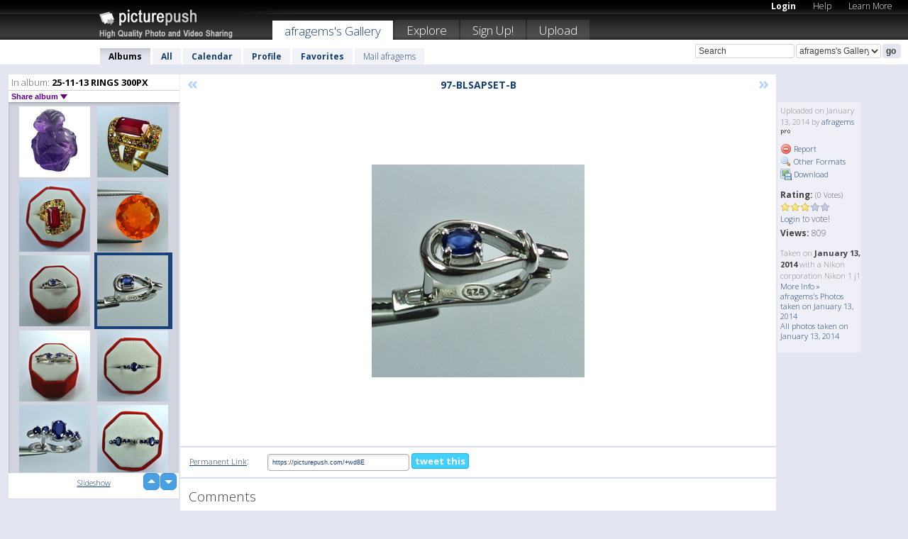

--- FILE ---
content_type: text/html; charset=UTF-8
request_url: https://afragems.picturepush.com/album/332326/13973450/25-11-13-RINGS-300PX/97-BLSAPSET-B.html
body_size: 6289
content:

        
                





        
	

        
    
                    
                        
           
                   
                    
                                    
        
            
           
            
                        
                
    <html xml:lang="en" lang="en">
    <head>

<meta name="viewport" content="width=device-width, initial-scale=1, maximum-scale=1"></meta>

 	<title>
    
        97-BLSAPSET-B 25-11-13 RINGS 300PX Photo album by  Afragems   
        
                        
        
        
        
        </title>	
        
       
<script type="text/javascript" src="https://ajax.googleapis.com/ajax/libs/jquery/1.4.3/jquery.min.js"></script>
	<script type="text/javascript" src="/consyn/base.js?v18"></script>
 
<script type="text/javascript">Consyn.start('/consyn',[],{usedefault:true});</script>


    	<link rel="stylesheet" href="https://picturepush.com/style/base3.css?v1698485769" type="text/css" />
    <link rel="stylesheet" href="https://picturepush.com/themes/picturepush/skins/black/style/colors.css?v6" type="text/css" id="skinStylesheet" />
    
    
    
    <link rel="alternate" title="PicturePush RSS feed" type="application/rss+xml" href="/user_rss.php" />
    
    <link rel="shortcut icon" href="/favicon.ico" /> 
    
    <meta http-equiv="Content-Type" content="text/html; charset=UTF-8"></meta>
    <meta name="verify-v1" content="njdKWUPFl93zsvYeC3/6WK2Yy7xOnZaHn5GfLDQdHTw="></meta>
    
    <meta name="keywords" content="97-BLSAPSET-B, 25-11-13 RINGS 300PX, afragems, free, photo, image, upload, quality, pro"></meta>
                
<link href="https://vjs.zencdn.net/5.19.2/video-js.css" rel="stylesheet" />

    	
	<meta property="og:title" content="97-BLSAPSET-B.jpg"></meta>
        <meta property="og:type" content="article"></meta>
        <meta property="og:url" content="https://afragems.picturepush.com/album/332326/13973450/25-11-13-RINGS-300PX/97-BLSAPSET-B.html"></meta>
        <meta property="og:image" content="https://www1.picturepush.com/photo/a/13973450/640/25-11-13-RINGS-300PX/97-BLSAPSET-B.jpg"></meta>
        <meta property="og:site_name" content="PicturePush"></meta>
        <meta property="og:description" content=" by afragems In 25-11-13 RINGS 300PX Album - "></meta>
	<meta property="fb:app_id" content="223717607720914"></meta>


             




    
  </head>
  <body style="position: relative;">

  <div id="bg" style="opacity: 0.9;filter: blur(5px); -webkit-filter: blur(5px); -moz-filter: blur(5px); -o-filter: blur(5px); -ms-filter: blur(5px); position: absolute; width: 100%; min-height: 100%; left:0; bottom:0; right:0;"></div>

  <div id="container">
    <div id="header">
        
        
        <div id="logo"><a href="https://picturepush.com/"><img src="https://picturepush.com/themes/picturepush/skins/black/img/logo4.jpg?v3" alt="PicturePush - High Quality Photo Upload and Sharing" id="skinLogo" /></a></div>
        <ul id="personalMenu" class="menu">
            
                                    
                        
            
                
            
            
             <li><a href="https://picturepush.com/login">Login</a></li>            
            
            <li><a href="https://picturepush.com/help" style="font-weight: normal;">Help</a></li><li><a href="https://picturepush.com/tour" style="font-weight: normal;">Learn More</a></li>            
           
            
            
        </ul>


        
        <ul id="mainmenu">
                            <li class="active"><h1><a href="https://afragems.picturepush.com/">afragems's Gallery</a></h1></li>
                
                        
              
            <li><a href="https://picturepush.com/explore">Explore</a></li><li><a href="https://picturepush.com/signup">Sign Up!</a></li><li><a href="https://picturepush.com/up">Upload</a></li>                      
        </ul>

                
    <div class="searchBox">
        <form name="findlogin" action="https://picturepush.com/search" method="get">
             
            
            <input type="text" name="q" style="width: 140px" value="Search" onclick="if(this.value=='Search'){this.focus(); this.select();}" /><select name="clid" style="width: 120px">
                <option value="">All galleries</option>
                                <option value="133042" selected="selected">afragems's Gallery</option>            </select><input type="submit" class="button" value="go" />
        </form>
    
    </div>
                
        <div id="userMenu">
            <ul class="menu">
            
                                
                            
            
                            
                
                                    <li class="active"><a href="https://afragems.picturepush.com/">Albums</a></li><li><a href="https://afragems.picturepush.com/all">All</a></li><li><a href="https://afragems.picturepush.com/calendar">Calendar</a></li><li><a href="https://afragems.picturepush.com/profile">Profile</a></li><li><a href="https://afragems.picturepush.com/favorites">Favorites</a></li> 
                                
                 
		                   
                    <li class="other"><a href="https://afragems.picturepush.com/mail">Mail afragems</a></li>
                                 
                
                
            </ul>



        </div>
    
    </div>
    
    

              

    
    
    <div id="content" class="content-set">

    
                                

	
                
        <div id="column1wrap"><div id="column1">


                       
        
            
        <div class="settitle">
                               
                     
            <h2> 
              <span class="prefix">In album:</span>               
              25-11-13 RINGS 300PX          
               
              
            </h2>
             <div class="setcontrols">
               
               <span e:behave="picturepush.popup" e:popup="albumShareContextMenu" e:popupdata="{albumid: 332326}" style="cursor: pointer;">Share album <b class="downarrow"></b></span>
	     </div>
            </div>
            
                       
             <div class="block thumbGrid">
            
                <form action="/massmanipulate.php" method="post" target="waitingwindow" onsubmit="window.open('about:blank','waitingwindow','width=200,height=200'); hide(elem('massmenu'));" style="border: 1px solid transparent;">
                
                

    

                
                
                                                
                
                                
                <div e:transform="picturepush.lazyscroller" e:pages="68" e:position="64" e:pageheight="316" e:pagewidth="220" e:src="/thumbs_page.php?alid=332326&amp;page=$1" id="lazyscroller" style="min-height:320px; width: 240px;">
                        
                            
                                                                                                                        
    
        
    
    
        <div class="thumb">
<a class="link" e:behave="tooltip" id="img13982588" e:tiptext="156-AMYCAR-A<br />2014-01-18 11:44:35" e:transform="nav" href="https://afragems.picturepush.com/album/332326/13982588/25-11-13-RINGS-300PX/156-AMYCAR-A.html" e:href="/album/332326/detail/13982588" e:target="column2" e:highlight="true" onclick="var e=fix_e(arguments[0]); if(elem('massmenu')){elem('massmenu').activate('sel_13982588',e)};">
        
        
        
        <img height="100" width="100" alt="156-AMYCAR-A - 25-11-13 RINGS 300PX" src="https://www1.picturepush.com/photo/a/13982588/100c/25-11-13-RINGS-300PX/156-AMYCAR-A.jpg?v0" /></a>
        
            <div class="data"> 
            
            </div>
        </div><div class="thumb">
<a class="link" e:behave="tooltip" id="img13975695" e:tiptext="113-GarRING-B<br />2014-01-14 11:04:14" e:transform="nav" href="https://afragems.picturepush.com/album/332326/13975695/25-11-13-RINGS-300PX/113-GarRING-B.html" e:href="/album/332326/detail/13975695" e:target="column2" e:highlight="true" onclick="var e=fix_e(arguments[0]); if(elem('massmenu')){elem('massmenu').activate('sel_13975695',e)};">
        
        
        
        <img height="100" width="100" alt="113-GarRING-B - 25-11-13 RINGS 300PX" src="https://www1.picturepush.com/photo/a/13975695/100c/25-11-13-RINGS-300PX/113-GarRING-B.jpg?v0" /></a>
        
            <div class="data"> 
            
            </div>
        </div><div class="thumb">
<a class="link" e:behave="tooltip" id="img13975694" e:tiptext="113-GarRING-A<br />2014-01-14 11:04:12" e:transform="nav" href="https://afragems.picturepush.com/album/332326/13975694/25-11-13-RINGS-300PX/113-GarRING-A.html" e:href="/album/332326/detail/13975694" e:target="column2" e:highlight="true" onclick="var e=fix_e(arguments[0]); if(elem('massmenu')){elem('massmenu').activate('sel_13975694',e)};">
        
        
        
        <img height="100" width="100" alt="113-GarRING-A - 25-11-13 RINGS 300PX" src="https://www1.picturepush.com/photo/a/13975694/100c/25-11-13-RINGS-300PX/113-GarRING-A.jpg?v0" /></a>
        
            <div class="data"> 
            
            </div>
        </div><div class="thumb">
<a class="link" e:behave="tooltip" id="img13975378" e:tiptext="112-FO-A<br />2014-01-14 06:57:23" e:transform="nav" href="https://afragems.picturepush.com/album/332326/13975378/25-11-13-RINGS-300PX/112-FO-A.html" e:href="/album/332326/detail/13975378" e:target="column2" e:highlight="true" onclick="var e=fix_e(arguments[0]); if(elem('massmenu')){elem('massmenu').activate('sel_13975378',e)};">
        
        
        
        <img height="100" width="100" alt="112-FO-A - 25-11-13 RINGS 300PX" src="https://www1.picturepush.com/photo/a/13975378/100c/25-11-13-RINGS-300PX/112-FO-A.jpg?v0" /></a>
        
            <div class="data"> 
            
            </div>
        </div><div class="thumb">
<a class="link" e:behave="tooltip" id="img13973452" e:tiptext="97-BLSAPSET-C<br />2014-01-13 11:46:15" e:transform="nav" href="https://afragems.picturepush.com/album/332326/13973452/25-11-13-RINGS-300PX/97-BLSAPSET-C.html" e:href="/album/332326/detail/13973452" e:target="column2" e:highlight="true" onclick="var e=fix_e(arguments[0]); if(elem('massmenu')){elem('massmenu').activate('sel_13973452',e)};">
        
        
        
        <img height="100" width="100" alt="97-BLSAPSET-C - 25-11-13 RINGS 300PX" src="https://www1.picturepush.com/photo/a/13973452/100c/25-11-13-RINGS-300PX/97-BLSAPSET-C.jpg?v0" /></a>
        
            <div class="data"> 
            
            </div>
        </div><div class="thumb">
<a class="link" e:behave="tooltip" id="img13973450" e:tiptext="97-BLSAPSET-B<br />2014-01-13 11:46:12" e:transform="nav" href="https://afragems.picturepush.com/album/332326/13973450/25-11-13-RINGS-300PX/97-BLSAPSET-B.html" e:href="/album/332326/detail/13973450" e:target="column2" e:highlight="true" onclick="var e=fix_e(arguments[0]); if(elem('massmenu')){elem('massmenu').activate('sel_13973450',e)};">
        
        
        
        <img height="100" width="100" alt="97-BLSAPSET-B - 25-11-13 RINGS 300PX" src="https://www1.picturepush.com/photo/a/13973450/100c/25-11-13-RINGS-300PX/97-BLSAPSET-B.jpg?v0" /></a>
        
            <div class="data"> 
            
            </div>
        </div>    


<div class="scroller" style="float: left; width: auto;">
    <b e:behave='tooltip' e:tiptext="First Page"  class="char">&laquo;&nbsp;&nbsp;</b><b e:behave='tooltip' e:tiptext="Previous Page" class="char">&lt;&nbsp;&nbsp;</b><b class='active'>&nbsp;1&nbsp;</b> <a href="https://afragems.picturepush.com/album/332326/p-25-11-13-RINGS-300PX.html?page=2" e:transform="nav">2</a> <a href="https://afragems.picturepush.com/album/332326/p-25-11-13-RINGS-300PX.html?page=3" e:transform="nav">3</a> <a href="https://afragems.picturepush.com/album/332326/p-25-11-13-RINGS-300PX.html?page=4" e:transform="nav">4</a> <a href="https://afragems.picturepush.com/album/332326/p-25-11-13-RINGS-300PX.html?page=5" e:transform="nav">5</a> <a href="https://afragems.picturepush.com/album/332326/p-25-11-13-RINGS-300PX.html?page=6" e:transform="nav">6</a> <a href="https://afragems.picturepush.com/album/332326/p-25-11-13-RINGS-300PX.html?page=7" e:transform="nav">7</a> <a href="https://afragems.picturepush.com/album/332326/p-25-11-13-RINGS-300PX.html?page=2" e:behave='tooltip' e:transform="nav" e:tiptext="Next Page" class="char">&gt;</a> <a href="https://afragems.picturepush.com/album/332326/p-25-11-13-RINGS-300PX.html?page=68" e:behave='tooltip' e:transform="nav" e:tiptext="Last Page" class="char">&raquo;</a> 
    </div>
        
        
    
    
                    
                        
                    </div>  
                      <div style="position: relative; height: 1px; width: 50px; float: right; z-index: 99;">
                           <div style="position: absolute; right:0px; top: 0px; width: 50px;"><a href="#" onclick="elem('lazyscroller').focusPrevious();return false;" class="uparrow"><span>up</span></a>
				<a href="#" onclick="elem('lazyscroller').focusNext(); return false;" class="downarrow"><span>down</span></a></div>
                       </div>                        
                    
                   
                </form>
                                
                <div class="content" style="text-align: center;">
                   
                          
                        
                                                <div><a class="minor" href="/slideshow?alid=332326">Slideshow</a>
                        
                        
                        
                                                
                        </div>
                    </div>
                
                
                
    
                        
                
            </div>


                       
            
            
            

  
              
        
                   
		  
        
<div style="text-align: center;">

</div><div class="clear"></div>
        </div></div>
                
        <div id="column3">
            <div></div>        </div>                
                 <div class="column2">

        
            
                        
            <div id="column2" e:transform="picturepush.ImagePane" e:src="/album/332326/detail/13973450" e:storestate="anchor" e:loaded="true">
            
                
        
                        
                
        
        
        
        <script>
        if(typeof Consyn == "undefined"){
if(prompt('This page may miss parts, do you wish to refresh?'))window.location.href =  "https://afragems.picturepush.com/album/332326/13973450/25-11-13-RINGS-300PX/97-BLSAPSET-B.html";
}
        </script>
<div class="block stageBlock">
    <div class="content stage">
    
    
        <div class="scroller">
             <a href="/album/332326/detail/13973452" e:transform="nav" class="prev" title="Previous" rel="nofollow">&laquo;</a>                
                              
            <h2 class="imageTitle">97-BLSAPSET-B</h2>                        
                       
             
            <a href="/album/332326/detail/13973449" e:transform="nav" class="next" title="Next" rel="nofollow">&raquo;</a>             
        </div>
                    
       
        <div class="media"> 
                
                        
            <a href="/showformat.php?format=1024&alid=332326&imgid=13973450&clid=133042" onclick="window.open(this.href,'fullsize','resizable=yes,status=no,menubar =no,toolbar = no,scrollbars=yes'); return false;" title="Click to enlarge!"><img class="photo" src="https://www1.picturepush.com/photo/a/13973450/640/25-11-13-RINGS-300PX/97-BLSAPSET-B.jpg?v0" width="300" height="300" onload="this.height = $(this)[0].offsetWidth*300 / 300;" alt="97-BLSAPSET-B 25-11-13 RINGS 300PX" /></a>
        
                               
                 </div>
        
        
        
                 
                 
          
        
        <div style="margin: 0 auto 10px auto; max-width:600px;"></div>        
        
        <div class="sidebar">
                
                <p>Uploaded  
                on January 13, 2014                by <a href="https://afragems.picturepush.com">afragems</a><img  src="https://picturepush.com/img/pro.gif" alt="Pro User" height="11" width="16" />                    
                                </p>
        
                
                <ul>
                
                            <li><a href="#" onclick="var d = confirm('Really report this image as inappropriate?'); if(d){location.href='/action.php?mode=report&image=13973450';} return false;"><img src="https://picturepush.com/img/icons/delete.png" alt="" class="icon" height="16" width="16" /> Report</a></li>            
                                  
        
            
            <li><a href="/showformat.php?format=1024&image=13973450" onclick="window.open(this.href,'fullsize','resizable=yes,status=no,menubar =no,toolbar = no,scrollbars=yes'); return false;" title="Other Formats"><img src="https://picturepush.com/img/icons/magnifier.png" alt="" class="icon" height="16" width="16" />  Other Formats</a></li>        
            
            <li><a href="https://www1.picturepush.com/photo/a/13973450/img/25-11-13-RINGS-300PX/97-BLSAPSET-B.jpg" title="Download 97-BLSAPSET-B.jpg ( 0.08 MB)"><img src="https://picturepush.com/img/icons/picture_save.png" alt="" class="icon" height="16" width="16" /> Download</a></li>                        
       
            
            
            </ul>
            
            
                           
</p>
                
                    
            
        
            
            <strong>Rating:</strong> <span style="font-size: 10px">(0 Votes)</span><br />
                
                <span e:transform="pane" id="ratearea">
                    
                                            
                    <img src="https://picturepush.com/img/star1.gif" alt="" class="icon" /><img src="https://picturepush.com/img/star1.gif" alt="" class="icon" /><img src="https://picturepush.com/img/star1.gif" alt="" class="icon" /><img src="https://picturepush.com/img/star2.gif" alt="" class="icon" /><img src="https://picturepush.com/img/star2.gif" alt="" class="icon" />                    
                    
                                            <br /><a href="/login"  class="minor">Login</a> to vote! </span>        
                      
                      <br />
                      <strong>Views:</strong> 809<br />
                
                
                      
                
                                     
                    
                    
			                
                                        
                                        
  
                    
  
  
                    
      
                    
                                   
                                
                 <div e:transform="pane" style="margin-top: 10px;">
                
                  <p>
                  Taken on <strong>January 13, 2014</strong> with a Nikon corporation Nikon 1 j1                  <a href="/exif_details.php?imgid=13973450" e:transform="nav" e:target="lightbox" rel="nofollow" title="Exif Details">More Info&nbsp;&raquo;</a><br />

                  <a href="https://afragems.picturepush.com/taken/2014-01-13">afragems's Photos taken on January 13, 2014</a><br />

                  <a href="https://picturepush.com/taken/2014-01-13">All photos taken on January 13, 2014</a>
</p>                 </div>
                                     
            
        </div>

        <div id="actionArea" e:transform="pane"></div>
        
    </div>

</div>

<div class="block" style="overflow: hidden;">
    
    <div class="content extracontent">
           <h3></h3>                     
     




           
               <table style="width: 480px;">      

              
                
               
                    
                    
                    <tr><th><a href="https://picturepush.com/+wd8E" class="minor">Permanent Link</a>:</th>
                <td colspan="3"><input type="text" value="https://picturepush.com/+wd8E" onclick="this.focus(); this.select();" style="width: 200px; font-size: 9px;" />


                <a href="http://twitter.com/share?url=https%3A%2F%2Fpicturepush.com%2F%2Bwd8E&text=Check+out%3A+97-BLSAPSET-B&via=picturepush&related=picturepush" class="tweet-button" target="_blank" title="Post this picture to twitter">tweet this</a>





                </td>
                

                
                
                
                
                </tr>
                    
                
                  

                
                  
                  
                  
                
               </table>
               
               
               
               
               
          
    </div>
      
</div>




<div class="block">
    <h2>Comments</h2>
    <div class="content">
    
      
                   
      
       <h3><img src="https://picturepush.com/img/icons/comment_add.png" alt="" class="icon" height="16" width="16" />  Add Comment</h3>
       
           
                     <p>Please <a href="/login">login</a> to add comments!</p>  
       
  </div>  
 
  
  
</div>        
        
        
        
        
        
        
        
        
        
                            
            
        </div>            
            
                  
   

         
            
            
            </div>
            
                        
                 
	<ul e:transform="picturepush.contextmenu" id="albumShareContextMenu" e:popuptemplate="menu" style="display:none">
                  
                        
                        
                        

                        <li><a href="https://afragems.picturepush.com/album/332326/p-25-11-13-RINGS-300PX.html" onclick="prompt('Copy album link:',this.href); return false;" style="background-image: url(https://picturepush.com/img/icons/picture_link.png);">Album link</a></li>

                        
                        <li><a href="/masspublish?alid=332326&format=640" style="background-image: url(https://picturepush.com/img/icons/picture_link.png);">Publish</a></li>


	</ul>
                    

<script type="text/javascript">
// <![CDATA[
function checkKey(e){
  sel=null;
 if(e.keyCode!=39 && e.keyCode!=37) return true;

    var t = e.target.tagName.toLowerCase();
    if(t=='input' || t=='textarea' || t=='select') return true;
  if(e.keyCode==39){ // next
    sel =".stage .next";
  }else if(e.keyCode==37){ // previous
    sel=".stage .prev";
  }
  if(sel){
    $(sel).css({backgroundColor:'black'});
    $(sel).click();
  }
  return true;
}
$(function(){
    $(document).keyup(checkKey);


    var diffX,diffY,dx,dy, tchs, del = 150,
    clk = function(el){
        if ( typeof(tchs) !== 'object' ) return; //we have nothing to do
        if( Math.abs(dx) > Math.abs(dy) ){
           if ( dx < -20 ) { //swipe right
              $(".prev").click();
           }
           else if ( dx  > 20 ) { //swipe left
              $(".next").click();
           }
        }
    };
  
    $('.column2').bind('touchstart touchmove', function(ev){
            var oev = ev.originalEvent, el = $(this);
            switch( ev.type.charAt(5) ){
                case 's': //touch start
                    diffX = oev.touches[0].pageX;
                    diffY = oev.touches[0].pageY;
                    window.setTimeout(clk, del, el);
                break;
                case 'm': //touch move
                    tchs = oev.touches;
	            dx = (diffX - tchs[0].pageX);
                    dy = (diffY - tchs[0].pageY);
        //            tchs = oev.touches;
                break;
            }
    }); 
}); 

// ]]>
</script>


    
            
            
            
      
   <script type="text/javascript">
//<![CDATA[
var sess_id = "6f485c1c799afeee790330a6dd5956a8";
/*
DomLoaded.load(function(){
  var s = document.createElement('script');
  s.src = "http://orders.colorplaza.com/cart/cart.cpl?lang=EN&oemid=21&swid=990450&aid="+sess_id;
  document.getElementsByTagName("head")[0].appendChild(s);
});
*/   
      //]]>
      </script>
      
                
       <div class="clear"></div> 
     </div>  
          
          
     
<div class="clear"></div>   
   </div>

<div class="clear"></div>   
   <div class="footer">
        <p id="p1">
        <a href="https://picturepush.com/help"><strong>Help:</strong></a><br />
        - <a href="https://picturepush.com/help">FAQ</a><br />

         - <a href="http://www.movinglabs.com/index.php/EN/Feedback?subject=PicturePush">Contact</a><br /> 
        </p>
        
        <p id="p2">
        <strong>Your:</strong><br />
                                        - <a href="https://picturepush.com/help">Help</a><br />- <a href="https://picturepush.com/tour">Learn More</a><br />                    </p>
       
        <p id="p3">
            <strong>Language:</strong><br />
            - <a href="https://picturepush.com/" class="active">English</a><br />
            - <a href="https://picturepush.com/nl/" class=" ?'active'}">Nederlands</a><br />
            - <a href="https://picturepush.com/fr/" class=" ?'active'}">Français</a><br />
        </p>
        
        <p id="p4">
        <a href="https://picturepush.com/explore"><strong>Explore:</strong></a><br />
             - <a href="https://picturepush.com/updated">Updated</a><br /> - <a href="https://picturepush.com/calendar">Calendar</a><br /> - <a href="https://picturepush.com/explore.comments">Comments</a><br /> - <a href="https://picturepush.com/members">Members</a><br />        </p>
        
        <p id="p5">
        <a href="https://picturepush.com/about"><strong>About PicturePush:</strong></a><br />
        - <a href="https://picturepush.com/about">Terms</a><br />
        - <a href="https://picturepush.com/news">News</a><br />
        - <a href="http://twitter.com/PicturePush">Follow on Twitter</a><br />
        - <a href="http://www.movinglabs.com/index.php/EN/Feedback?subject=PicturePush+Feedback">Send us some Feedback</a><br /> 
    
        </p>
        
        
        <p id="p6">
            <a href="https://picturepush.com/tools"><strong>Tools:</strong></a><br />
            - <a href="https://picturepush.com/tools">Multi file upload</a><br />
            - <a href="https://picturepush.com/tools">Widgets for your site</a><br />
            - <a href="https://picturepush.com/3rd_party_hosting">3rd party hosting</a><br />
            - <a href="https://picturepush.com/ebay">eBay photo upload</a><br />

        </p>
        
        
        <p class="copyright">&copy; 2006-2026 - Created by <a href="http://www.movinglabs.com/">MovingLabs</a> 
        &nbsp;
        
        <a href="/privacy">privacy policy</a> - <a href="https://picturepush.com/sitemap">sitemap</a> - <a href="https://picturepush.com/disclosure">Responsible Disclosure</a>

        
</p>
   </div>  
   
   
   











  <script src="https://vjs.zencdn.net/ie8/1.1.2/videojs-ie8.min.js"></script>



  </body>
  
  <!-- 0.037373065948486 -->
</html>                

--- FILE ---
content_type: text/html; charset=UTF-8
request_url: https://afragems.picturepush.com/thumbs_page.php?alid=332326&page=63
body_size: 684
content:

    
        
    
    
        <div class="thumb">
<a class="link" e:behave="tooltip" id="img14000053" e:tiptext="213-BT-A<br />2014-01-27 13:33:40" e:transform="nav" href="https://afragems.picturepush.com/album/332326/14000053/25-11-13-RINGS-300PX/213-BT-A.html" e:href="/album/332326/detail/14000053" e:target="column2" e:highlight="true" onclick="var e=fix_e(arguments[0]); if(elem('massmenu')){elem('massmenu').activate('sel_14000053',e)};">
        
        
        
        <img height="100" width="100" alt="213-BT-A - 25-11-13 RINGS 300PX" src="https://www1.picturepush.com/photo/a/14000053/100c/25-11-13-RINGS-300PX/213-BT-A.jpg?v0" /></a>
        
            <div class="data"> 
            
            </div>
        </div><div class="thumb">
<a class="link" e:behave="tooltip" id="img13995267" e:tiptext="179-TOUR-B<br />2014-01-24 05:41:27" e:transform="nav" href="https://afragems.picturepush.com/album/332326/13995267/25-11-13-RINGS-300PX/179-TOUR-B.html" e:href="/album/332326/detail/13995267" e:target="column2" e:highlight="true" onclick="var e=fix_e(arguments[0]); if(elem('massmenu')){elem('massmenu').activate('sel_13995267',e)};">
        
        
        
        <img height="100" width="100" alt="179-TOUR-B - 25-11-13 RINGS 300PX" src="https://www1.picturepush.com/photo/a/13995267/100c/25-11-13-RINGS-300PX/179-TOUR-B.jpg?v0" /></a>
        
            <div class="data"> 
            
            </div>
        </div><div class="thumb">
<a class="link" e:behave="tooltip" id="img13995266" e:tiptext="179-TOUR-A<br />2014-01-24 05:41:24" e:transform="nav" href="https://afragems.picturepush.com/album/332326/13995266/25-11-13-RINGS-300PX/179-TOUR-A.html" e:href="/album/332326/detail/13995266" e:target="column2" e:highlight="true" onclick="var e=fix_e(arguments[0]); if(elem('massmenu')){elem('massmenu').activate('sel_13995266',e)};">
        
        
        
        <img height="100" width="100" alt="179-TOUR-A - 25-11-13 RINGS 300PX" src="https://www1.picturepush.com/photo/a/13995266/100c/25-11-13-RINGS-300PX/179-TOUR-A.jpg?v0" /></a>
        
            <div class="data"> 
            
            </div>
        </div><div class="thumb">
<a class="link" e:behave="tooltip" id="img13985647" e:tiptext="168-RQ-B<br />2014-01-20 13:59:21" e:transform="nav" href="https://afragems.picturepush.com/album/332326/13985647/25-11-13-RINGS-300PX/168-RQ-B.html" e:href="/album/332326/detail/13985647" e:target="column2" e:highlight="true" onclick="var e=fix_e(arguments[0]); if(elem('massmenu')){elem('massmenu').activate('sel_13985647',e)};">
        
        
        
        <img height="100" width="100" alt="168-RQ-B - 25-11-13 RINGS 300PX" src="https://www1.picturepush.com/photo/a/13985647/100c/25-11-13-RINGS-300PX/168-RQ-B.jpg?v0" /></a>
        
            <div class="data"> 
            
            </div>
        </div><div class="thumb">
<a class="link" e:behave="tooltip" id="img13985645" e:tiptext="168-RQ-A<br />2014-01-20 13:59:18" e:transform="nav" href="https://afragems.picturepush.com/album/332326/13985645/25-11-13-RINGS-300PX/168-RQ-A.html" e:href="/album/332326/detail/13985645" e:target="column2" e:highlight="true" onclick="var e=fix_e(arguments[0]); if(elem('massmenu')){elem('massmenu').activate('sel_13985645',e)};">
        
        
        
        <img height="100" width="100" alt="168-RQ-A - 25-11-13 RINGS 300PX" src="https://www1.picturepush.com/photo/a/13985645/100c/25-11-13-RINGS-300PX/168-RQ-A.jpg?v0" /></a>
        
            <div class="data"> 
            
            </div>
        </div><div class="thumb">
<a class="link" e:behave="tooltip" id="img13982589" e:tiptext="156-AMYCAR-B<br />2014-01-18 11:44:38" e:transform="nav" href="https://afragems.picturepush.com/album/332326/13982589/25-11-13-RINGS-300PX/156-AMYCAR-B.html" e:href="/album/332326/detail/13982589" e:target="column2" e:highlight="true" onclick="var e=fix_e(arguments[0]); if(elem('massmenu')){elem('massmenu').activate('sel_13982589',e)};">
        
        
        
        <img height="100" width="100" alt="156-AMYCAR-B - 25-11-13 RINGS 300PX" src="https://www1.picturepush.com/photo/a/13982589/100c/25-11-13-RINGS-300PX/156-AMYCAR-B.jpg?v0" /></a>
        
            <div class="data"> 
            
            </div>
        </div>    


        
        
    
    


--- FILE ---
content_type: text/html; charset=UTF-8
request_url: https://afragems.picturepush.com/thumbs_page.php?alid=332326&page=64
body_size: 689
content:

    
        
    
    
        <div class="thumb">
<a class="link" e:behave="tooltip" id="img13982588" e:tiptext="156-AMYCAR-A<br />2014-01-18 11:44:35" e:transform="nav" href="https://afragems.picturepush.com/album/332326/13982588/25-11-13-RINGS-300PX/156-AMYCAR-A.html" e:href="/album/332326/detail/13982588" e:target="column2" e:highlight="true" onclick="var e=fix_e(arguments[0]); if(elem('massmenu')){elem('massmenu').activate('sel_13982588',e)};">
        
        
        
        <img height="100" width="100" alt="156-AMYCAR-A - 25-11-13 RINGS 300PX" src="https://www1.picturepush.com/photo/a/13982588/100c/25-11-13-RINGS-300PX/156-AMYCAR-A.jpg?v0" /></a>
        
            <div class="data"> 
            
            </div>
        </div><div class="thumb">
<a class="link" e:behave="tooltip" id="img13975695" e:tiptext="113-GarRING-B<br />2014-01-14 11:04:14" e:transform="nav" href="https://afragems.picturepush.com/album/332326/13975695/25-11-13-RINGS-300PX/113-GarRING-B.html" e:href="/album/332326/detail/13975695" e:target="column2" e:highlight="true" onclick="var e=fix_e(arguments[0]); if(elem('massmenu')){elem('massmenu').activate('sel_13975695',e)};">
        
        
        
        <img height="100" width="100" alt="113-GarRING-B - 25-11-13 RINGS 300PX" src="https://www1.picturepush.com/photo/a/13975695/100c/25-11-13-RINGS-300PX/113-GarRING-B.jpg?v0" /></a>
        
            <div class="data"> 
            
            </div>
        </div><div class="thumb">
<a class="link" e:behave="tooltip" id="img13975694" e:tiptext="113-GarRING-A<br />2014-01-14 11:04:12" e:transform="nav" href="https://afragems.picturepush.com/album/332326/13975694/25-11-13-RINGS-300PX/113-GarRING-A.html" e:href="/album/332326/detail/13975694" e:target="column2" e:highlight="true" onclick="var e=fix_e(arguments[0]); if(elem('massmenu')){elem('massmenu').activate('sel_13975694',e)};">
        
        
        
        <img height="100" width="100" alt="113-GarRING-A - 25-11-13 RINGS 300PX" src="https://www1.picturepush.com/photo/a/13975694/100c/25-11-13-RINGS-300PX/113-GarRING-A.jpg?v0" /></a>
        
            <div class="data"> 
            
            </div>
        </div><div class="thumb">
<a class="link" e:behave="tooltip" id="img13975378" e:tiptext="112-FO-A<br />2014-01-14 06:57:23" e:transform="nav" href="https://afragems.picturepush.com/album/332326/13975378/25-11-13-RINGS-300PX/112-FO-A.html" e:href="/album/332326/detail/13975378" e:target="column2" e:highlight="true" onclick="var e=fix_e(arguments[0]); if(elem('massmenu')){elem('massmenu').activate('sel_13975378',e)};">
        
        
        
        <img height="100" width="100" alt="112-FO-A - 25-11-13 RINGS 300PX" src="https://www1.picturepush.com/photo/a/13975378/100c/25-11-13-RINGS-300PX/112-FO-A.jpg?v0" /></a>
        
            <div class="data"> 
            
            </div>
        </div><div class="thumb">
<a class="link" e:behave="tooltip" id="img13973452" e:tiptext="97-BLSAPSET-C<br />2014-01-13 11:46:15" e:transform="nav" href="https://afragems.picturepush.com/album/332326/13973452/25-11-13-RINGS-300PX/97-BLSAPSET-C.html" e:href="/album/332326/detail/13973452" e:target="column2" e:highlight="true" onclick="var e=fix_e(arguments[0]); if(elem('massmenu')){elem('massmenu').activate('sel_13973452',e)};">
        
        
        
        <img height="100" width="100" alt="97-BLSAPSET-C - 25-11-13 RINGS 300PX" src="https://www1.picturepush.com/photo/a/13973452/100c/25-11-13-RINGS-300PX/97-BLSAPSET-C.jpg?v0" /></a>
        
            <div class="data"> 
            
            </div>
        </div><div class="thumb">
<a class="link" e:behave="tooltip" id="img13973450" e:tiptext="97-BLSAPSET-B<br />2014-01-13 11:46:12" e:transform="nav" href="https://afragems.picturepush.com/album/332326/13973450/25-11-13-RINGS-300PX/97-BLSAPSET-B.html" e:href="/album/332326/detail/13973450" e:target="column2" e:highlight="true" onclick="var e=fix_e(arguments[0]); if(elem('massmenu')){elem('massmenu').activate('sel_13973450',e)};">
        
        
        
        <img height="100" width="100" alt="97-BLSAPSET-B - 25-11-13 RINGS 300PX" src="https://www1.picturepush.com/photo/a/13973450/100c/25-11-13-RINGS-300PX/97-BLSAPSET-B.jpg?v0" /></a>
        
            <div class="data"> 
            
            </div>
        </div>    


        
        
    
    


--- FILE ---
content_type: text/html; charset=UTF-8
request_url: https://afragems.picturepush.com/thumbs_page.php?alid=332326&page=65
body_size: 651
content:

    
        
    
    
        <div class="thumb">
<a class="link" e:behave="tooltip" id="img13973449" e:tiptext="97-BLSAPSET-A<br />2014-01-13 11:46:07" e:transform="nav" href="https://afragems.picturepush.com/album/332326/13973449/25-11-13-RINGS-300PX/97-BLSAPSET-A.html" e:href="/album/332326/detail/13973449" e:target="column2" e:highlight="true" onclick="var e=fix_e(arguments[0]); if(elem('massmenu')){elem('massmenu').activate('sel_13973449',e)};">
        
        
        
        <img height="100" width="100" alt="97-BLSAPSET-A - 25-11-13 RINGS 300PX" src="https://www1.picturepush.com/photo/a/13973449/100c/25-11-13-RINGS-300PX/97-BLSAPSET-A.jpg?v0" /></a>
        
            <div class="data"> 
            
            </div>
        </div><div class="thumb">
<a class="link" e:behave="tooltip" id="img13967771" e:tiptext="83-SAPSET-C<br />2014-01-10 07:37:05" e:transform="nav" href="https://afragems.picturepush.com/album/332326/13967771/25-11-13-RINGS-300PX/83-SAPSET-C.html" e:href="/album/332326/detail/13967771" e:target="column2" e:highlight="true" onclick="var e=fix_e(arguments[0]); if(elem('massmenu')){elem('massmenu').activate('sel_13967771',e)};">
        
        
        
        <img height="100" width="100" alt="83-SAPSET-C - 25-11-13 RINGS 300PX" src="https://www1.picturepush.com/photo/a/13967771/100c/25-11-13-RINGS-300PX/83-SAPSET-C.jpg?v0" /></a>
        
            <div class="data"> 
            
            </div>
        </div><div class="thumb">
<a class="link" e:behave="tooltip" id="img13967770" e:tiptext="83-SAPSET-B<br />2014-01-10 07:37:03" e:transform="nav" href="https://afragems.picturepush.com/album/332326/13967770/25-11-13-RINGS-300PX/83-SAPSET-B.html" e:href="/album/332326/detail/13967770" e:target="column2" e:highlight="true" onclick="var e=fix_e(arguments[0]); if(elem('massmenu')){elem('massmenu').activate('sel_13967770',e)};">
        
        
        
        <img height="100" width="100" alt="83-SAPSET-B - 25-11-13 RINGS 300PX" src="https://www1.picturepush.com/photo/a/13967770/100c/25-11-13-RINGS-300PX/83-SAPSET-B.jpg?v0" /></a>
        
            <div class="data"> 
            
            </div>
        </div><div class="thumb">
<a class="link" e:behave="tooltip" id="img13967769" e:tiptext="83-SAPSET-A<br />2014-01-10 07:37:00" e:transform="nav" href="https://afragems.picturepush.com/album/332326/13967769/25-11-13-RINGS-300PX/83-SAPSET-A.html" e:href="/album/332326/detail/13967769" e:target="column2" e:highlight="true" onclick="var e=fix_e(arguments[0]); if(elem('massmenu')){elem('massmenu').activate('sel_13967769',e)};">
        
        
        
        <img height="100" width="100" alt="83-SAPSET-A - 25-11-13 RINGS 300PX" src="https://www1.picturepush.com/photo/a/13967769/100c/25-11-13-RINGS-300PX/83-SAPSET-A.jpg?v0" /></a>
        
            <div class="data"> 
            
            </div>
        </div><div class="thumb">
<a class="link" e:behave="tooltip" id="img13967767" e:tiptext="82-AGSET-B<br />2014-01-10 07:36:57" e:transform="nav" href="https://afragems.picturepush.com/album/332326/13967767/25-11-13-RINGS-300PX/82-AGSET-B.html" e:href="/album/332326/detail/13967767" e:target="column2" e:highlight="true" onclick="var e=fix_e(arguments[0]); if(elem('massmenu')){elem('massmenu').activate('sel_13967767',e)};">
        
        
        
        <img height="100" width="100" alt="82-AGSET-B - 25-11-13 RINGS 300PX" src="https://www1.picturepush.com/photo/a/13967767/100c/25-11-13-RINGS-300PX/82-AGSET-B.jpg?v0" /></a>
        
            <div class="data"> 
            
            </div>
        </div><div class="thumb">
<a class="link" e:behave="tooltip" id="img13967766" e:tiptext="82-AGSET-A<br />2014-01-10 07:36:55" e:transform="nav" href="https://afragems.picturepush.com/album/332326/13967766/25-11-13-RINGS-300PX/82-AGSET-A.html" e:href="/album/332326/detail/13967766" e:target="column2" e:highlight="true" onclick="var e=fix_e(arguments[0]); if(elem('massmenu')){elem('massmenu').activate('sel_13967766',e)};">
        
        
        
        <img height="100" width="100" alt="82-AGSET-A - 25-11-13 RINGS 300PX" src="https://www1.picturepush.com/photo/a/13967766/100c/25-11-13-RINGS-300PX/82-AGSET-A.jpg?v0" /></a>
        
            <div class="data"> 
            
            </div>
        </div>    


        
        
    
    
